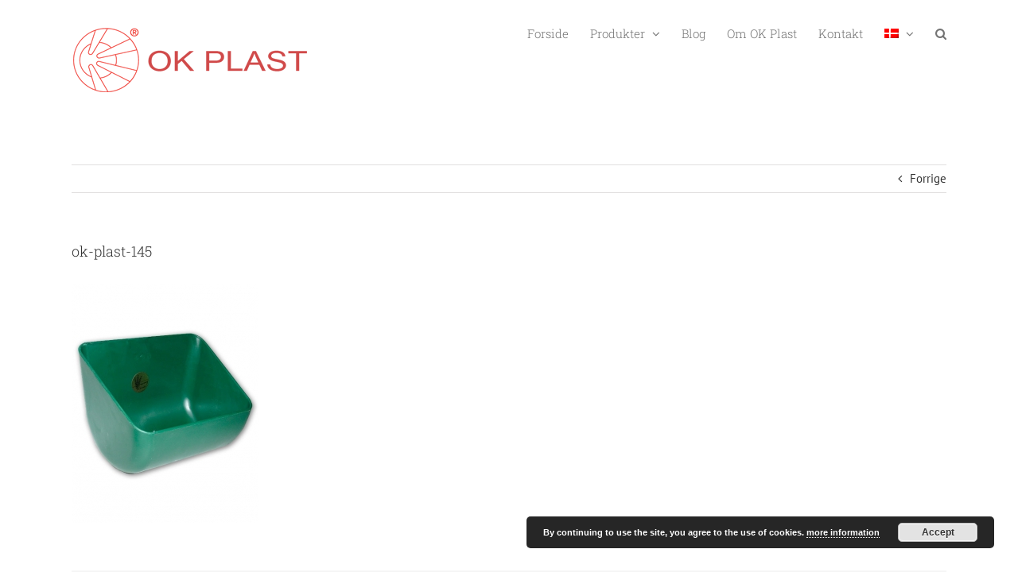

--- FILE ---
content_type: text/javascript
request_url: https://okplast.dk/wp-content/plugins/woocommerce-msrp-pricing/js/frontend.js?ver=6.0.11
body_size: 657
content:
/**
 * Provides support for variable products for WooCommerce 2.4+
 */
jQuery(document).ready(function($) {

    function msrp_get_variation_data_from_array(all_variations, variation_id) {
        var matching = [];
        for (var i = 0; i < all_variations.length; i++) {
            var this_variation = all_variations[i];
            var this_variation_id = this_variation.variation_id;
            if ( this_variation_id == variation_id ) {
                matching = this_variation;
                break;
            }
        }
        return matching;
    }

    function show_msrp ( e, msrp_html, msrp_saving ) {
        var msrp_container = jQuery(e).find('div.single_variation .woocommerce_msrp');
        if ( msrp_container.length < 1 ) {
            jQuery(e).find('div.single_variation .woocommerce-variation-price').before(
                '<div class="woocommerce_msrp">' + woocommerce_msrp.msrp_description +
                ': <span class="woocommerce_msrp_price">' + msrp_html + '</span>' +
                '  <div class="woocommerce_msrp_saving">' + msrp_saving + '</div>' +
                '</div>');
        } else {
            msrp_container.find('span.woocommerce_msrp_price').html(msrp_html);
        }
    }

    function hide_msrp (e) {
        var msrp_container = jQuery(e).find('div.single_variation .woocommerce_msrp');
        if ( msrp_container.length > 0 ) {
            msrp_container.remove();
        }
    }

    jQuery( document ).on( 'show_variation', '.variations_form', function( e, variation ) {
        var variation_id = jQuery(this).find('input[name=variation_id]').val();
        var product_id   = jQuery(this).attr('data-product_id');
		// If we have an MSRP price ...
        if ( variation.msrp > 0 ) {
        	// Display it if the user has chosen to have it always displayed.
            if ( woocommerce_msrp.msrp_status == 'always' ) {
                show_msrp ( this, variation.msrp_html, variation.msrp_saving );
            }  else if ( woocommerce_msrp.msrp_status == 'different' ) {
            	// Optionally display it if it's different to the price.
                if ( variation.msrp != varition.non_msrp_price ) {
                    show_msrp( this, variation.msrp_html, variation.msrp_saving );
                } else {
                    hide_msrp( this );
                }
            }
        }
    });
});


--- FILE ---
content_type: text/plain
request_url: https://www.google-analytics.com/j/collect?v=1&_v=j102&a=668844547&t=pageview&_s=1&dl=https%3A%2F%2Fokplast.dk%2F%3Fattachment_id%3D12945&ul=en-us%40posix&dt=ok-plast-145%20-%20OK%20Plast&sr=1280x720&vp=1280x720&_u=IEBAAEABAAAAACAAI~&jid=1539652773&gjid=1688302641&cid=18892250.1770016747&tid=UA-83146702-1&_gid=655989785.1770016747&_r=1&_slc=1&z=337974849
body_size: -449
content:
2,cG-33YM6CZ9RP